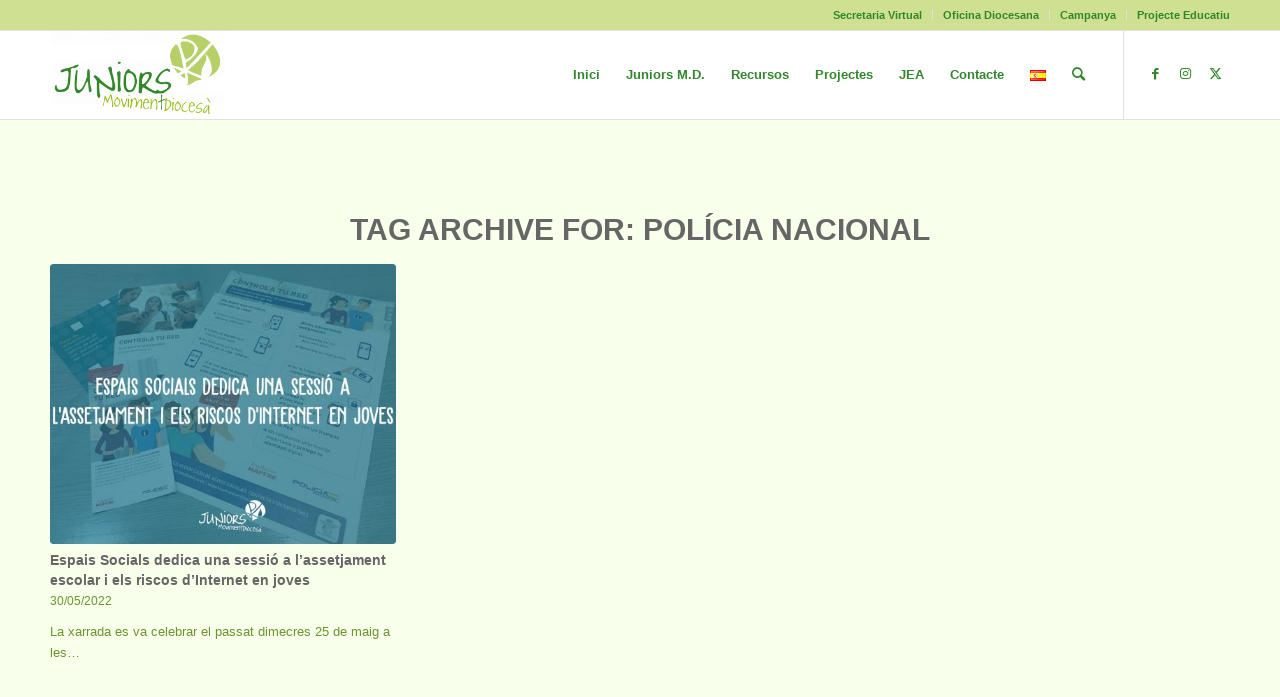

--- FILE ---
content_type: text/html; charset=UTF-8
request_url: https://www.juniorsmd.org/ca/tag/policia-nacional-ca/
body_size: 81674
content:
<!DOCTYPE html>
<html lang="ca" class="html_stretched responsive av-preloader-active av-preloader-enabled  html_header_top html_logo_left html_main_nav_header html_menu_right html_slim html_header_sticky html_header_shrinking html_header_topbar_active html_mobile_menu_phone html_header_searchicon html_content_align_center html_header_unstick_top_disabled html_header_stretch_disabled html_av-overlay-side html_av-overlay-side-classic html_av-submenu-noclone html_entry_id_4730 av-cookies-no-cookie-consent av-no-preview av-default-lightbox html_text_menu_active av-mobile-menu-switch-default">
<head>
<meta charset="UTF-8" />


<!-- mobile setting -->
<meta name="viewport" content="width=device-width, initial-scale=1">

<!-- Scripts/CSS and wp_head hook -->
<meta name='robots' content='index, follow, max-image-preview:large, max-snippet:-1, max-video-preview:-1' />

	<!-- This site is optimized with the Yoast SEO plugin v25.5 - https://yoast.com/wordpress/plugins/seo/ -->
	<title>Polícia Nacional archivos - Juniors MD</title>
	<link rel="canonical" href="https://www.juniorsmd.org/ca/tag/policia-nacional-ca/" />
	<meta property="og:locale" content="ca_ES" />
	<meta property="og:type" content="article" />
	<meta property="og:title" content="Polícia Nacional archivos - Juniors MD" />
	<meta property="og:url" content="https://www.juniorsmd.org/ca/tag/policia-nacional-ca/" />
	<meta property="og:site_name" content="Juniors MD" />
	<meta name="twitter:card" content="summary_large_image" />
	<script type="application/ld+json" class="yoast-schema-graph">{"@context":"https://schema.org","@graph":[{"@type":"CollectionPage","@id":"https://www.juniorsmd.org/ca/tag/policia-nacional-ca/","url":"https://www.juniorsmd.org/ca/tag/policia-nacional-ca/","name":"Polícia Nacional archivos - Juniors MD","isPartOf":{"@id":"https://www.juniorsmd.org/ca/inici/#website"},"primaryImageOfPage":{"@id":"https://www.juniorsmd.org/ca/tag/policia-nacional-ca/#primaryimage"},"image":{"@id":"https://www.juniorsmd.org/ca/tag/policia-nacional-ca/#primaryimage"},"thumbnailUrl":"https://www.juniorsmd.org/wp-content/uploads/2022/05/resultat-espais-socials-maig-val.jpg","inLanguage":"ca"},{"@type":"ImageObject","inLanguage":"ca","@id":"https://www.juniorsmd.org/ca/tag/policia-nacional-ca/#primaryimage","url":"https://www.juniorsmd.org/wp-content/uploads/2022/05/resultat-espais-socials-maig-val.jpg","contentUrl":"https://www.juniorsmd.org/wp-content/uploads/2022/05/resultat-espais-socials-maig-val.jpg","width":2000,"height":1500,"caption":"resultat espais socials maig"},{"@type":"WebSite","@id":"https://www.juniorsmd.org/ca/inici/#website","url":"https://www.juniorsmd.org/ca/inici/","name":"Juniors MD","description":"Movimiento Cristiano Formado por Jovenes","potentialAction":[{"@type":"SearchAction","target":{"@type":"EntryPoint","urlTemplate":"https://www.juniorsmd.org/ca/inici/?s={search_term_string}"},"query-input":{"@type":"PropertyValueSpecification","valueRequired":true,"valueName":"search_term_string"}}],"inLanguage":"ca"}]}</script>
	<!-- / Yoast SEO plugin. -->


<link rel="alternate" type="application/rss+xml" title="Juniors MD &raquo; Canal d&#039;informació" href="https://www.juniorsmd.org/ca/feed/" />
<link rel="alternate" type="application/rss+xml" title="Juniors MD &raquo; Canal dels comentaris" href="https://www.juniorsmd.org/ca/comments/feed/" />
<link rel="alternate" type="application/rss+xml" title="Juniors MD &raquo; Polícia Nacional Canal de les etiquetes" href="https://www.juniorsmd.org/ca/tag/policia-nacional-ca/feed/" />
<style id='wp-img-auto-sizes-contain-inline-css' type='text/css'>
img:is([sizes=auto i],[sizes^="auto," i]){contain-intrinsic-size:3000px 1500px}
/*# sourceURL=wp-img-auto-sizes-contain-inline-css */
</style>
<link rel='stylesheet' id='wp_coming_soon-style-css' href='https://www.juniorsmd.org/wp-content/plugins/wp-coming-soon/css/countdown-style.css?ver=6.9' type='text/css' media='all' />
<link rel='stylesheet' id='twb-open-sans-css' href='https://fonts.googleapis.com/css?family=Open+Sans%3A300%2C400%2C500%2C600%2C700%2C800&#038;display=swap&#038;ver=6.9' type='text/css' media='all' />
<link rel='stylesheet' id='twbbwg-global-css' href='https://www.juniorsmd.org/wp-content/plugins/photo-gallery/booster/assets/css/global.css?ver=1.0.0' type='text/css' media='all' />
<link rel='stylesheet' id='avia-grid-css' href='https://www.juniorsmd.org/wp-content/themes/enfold/css/grid.min.css?ver=5.7.1' type='text/css' media='all' />
<link rel='stylesheet' id='avia-base-css' href='https://www.juniorsmd.org/wp-content/themes/enfold/css/base.min.css?ver=5.7.1' type='text/css' media='all' />
<link rel='stylesheet' id='avia-layout-css' href='https://www.juniorsmd.org/wp-content/themes/enfold/css/layout.min.css?ver=5.7.1' type='text/css' media='all' />
<link rel='stylesheet' id='avia-module-audioplayer-css' href='https://www.juniorsmd.org/wp-content/themes/enfold/config-templatebuilder/avia-shortcodes/audio-player/audio-player.min.css?ver=5.7.1' type='text/css' media='all' />
<link rel='stylesheet' id='avia-module-blog-css' href='https://www.juniorsmd.org/wp-content/themes/enfold/config-templatebuilder/avia-shortcodes/blog/blog.min.css?ver=5.7.1' type='text/css' media='all' />
<link rel='stylesheet' id='avia-module-postslider-css' href='https://www.juniorsmd.org/wp-content/themes/enfold/config-templatebuilder/avia-shortcodes/postslider/postslider.min.css?ver=5.7.1' type='text/css' media='all' />
<link rel='stylesheet' id='avia-module-button-css' href='https://www.juniorsmd.org/wp-content/themes/enfold/config-templatebuilder/avia-shortcodes/buttons/buttons.min.css?ver=5.7.1' type='text/css' media='all' />
<link rel='stylesheet' id='avia-module-buttonrow-css' href='https://www.juniorsmd.org/wp-content/themes/enfold/config-templatebuilder/avia-shortcodes/buttonrow/buttonrow.min.css?ver=5.7.1' type='text/css' media='all' />
<link rel='stylesheet' id='avia-module-button-fullwidth-css' href='https://www.juniorsmd.org/wp-content/themes/enfold/config-templatebuilder/avia-shortcodes/buttons_fullwidth/buttons_fullwidth.min.css?ver=5.7.1' type='text/css' media='all' />
<link rel='stylesheet' id='avia-module-catalogue-css' href='https://www.juniorsmd.org/wp-content/themes/enfold/config-templatebuilder/avia-shortcodes/catalogue/catalogue.min.css?ver=5.7.1' type='text/css' media='all' />
<link rel='stylesheet' id='avia-module-comments-css' href='https://www.juniorsmd.org/wp-content/themes/enfold/config-templatebuilder/avia-shortcodes/comments/comments.min.css?ver=5.7.1' type='text/css' media='all' />
<link rel='stylesheet' id='avia-module-contact-css' href='https://www.juniorsmd.org/wp-content/themes/enfold/config-templatebuilder/avia-shortcodes/contact/contact.min.css?ver=5.7.1' type='text/css' media='all' />
<link rel='stylesheet' id='avia-module-slideshow-css' href='https://www.juniorsmd.org/wp-content/themes/enfold/config-templatebuilder/avia-shortcodes/slideshow/slideshow.min.css?ver=5.7.1' type='text/css' media='all' />
<link rel='stylesheet' id='avia-module-slideshow-contentpartner-css' href='https://www.juniorsmd.org/wp-content/themes/enfold/config-templatebuilder/avia-shortcodes/contentslider/contentslider.min.css?ver=5.7.1' type='text/css' media='all' />
<link rel='stylesheet' id='avia-module-countdown-css' href='https://www.juniorsmd.org/wp-content/themes/enfold/config-templatebuilder/avia-shortcodes/countdown/countdown.min.css?ver=5.7.1' type='text/css' media='all' />
<link rel='stylesheet' id='avia-module-gallery-css' href='https://www.juniorsmd.org/wp-content/themes/enfold/config-templatebuilder/avia-shortcodes/gallery/gallery.min.css?ver=5.7.1' type='text/css' media='all' />
<link rel='stylesheet' id='avia-module-gallery-hor-css' href='https://www.juniorsmd.org/wp-content/themes/enfold/config-templatebuilder/avia-shortcodes/gallery_horizontal/gallery_horizontal.min.css?ver=5.7.1' type='text/css' media='all' />
<link rel='stylesheet' id='avia-module-maps-css' href='https://www.juniorsmd.org/wp-content/themes/enfold/config-templatebuilder/avia-shortcodes/google_maps/google_maps.min.css?ver=5.7.1' type='text/css' media='all' />
<link rel='stylesheet' id='avia-module-gridrow-css' href='https://www.juniorsmd.org/wp-content/themes/enfold/config-templatebuilder/avia-shortcodes/grid_row/grid_row.min.css?ver=5.7.1' type='text/css' media='all' />
<link rel='stylesheet' id='avia-module-heading-css' href='https://www.juniorsmd.org/wp-content/themes/enfold/config-templatebuilder/avia-shortcodes/heading/heading.min.css?ver=5.7.1' type='text/css' media='all' />
<link rel='stylesheet' id='avia-module-rotator-css' href='https://www.juniorsmd.org/wp-content/themes/enfold/config-templatebuilder/avia-shortcodes/headline_rotator/headline_rotator.min.css?ver=5.7.1' type='text/css' media='all' />
<link rel='stylesheet' id='avia-module-hr-css' href='https://www.juniorsmd.org/wp-content/themes/enfold/config-templatebuilder/avia-shortcodes/hr/hr.min.css?ver=5.7.1' type='text/css' media='all' />
<link rel='stylesheet' id='avia-module-icon-css' href='https://www.juniorsmd.org/wp-content/themes/enfold/config-templatebuilder/avia-shortcodes/icon/icon.min.css?ver=5.7.1' type='text/css' media='all' />
<link rel='stylesheet' id='avia-module-icon-circles-css' href='https://www.juniorsmd.org/wp-content/themes/enfold/config-templatebuilder/avia-shortcodes/icon_circles/icon_circles.min.css?ver=5.7.1' type='text/css' media='all' />
<link rel='stylesheet' id='avia-module-iconbox-css' href='https://www.juniorsmd.org/wp-content/themes/enfold/config-templatebuilder/avia-shortcodes/iconbox/iconbox.min.css?ver=5.7.1' type='text/css' media='all' />
<link rel='stylesheet' id='avia-module-icongrid-css' href='https://www.juniorsmd.org/wp-content/themes/enfold/config-templatebuilder/avia-shortcodes/icongrid/icongrid.min.css?ver=5.7.1' type='text/css' media='all' />
<link rel='stylesheet' id='avia-module-iconlist-css' href='https://www.juniorsmd.org/wp-content/themes/enfold/config-templatebuilder/avia-shortcodes/iconlist/iconlist.min.css?ver=5.7.1' type='text/css' media='all' />
<link rel='stylesheet' id='avia-module-image-css' href='https://www.juniorsmd.org/wp-content/themes/enfold/config-templatebuilder/avia-shortcodes/image/image.min.css?ver=5.7.1' type='text/css' media='all' />
<link rel='stylesheet' id='avia-module-image-diff-css' href='https://www.juniorsmd.org/wp-content/themes/enfold/config-templatebuilder/avia-shortcodes/image_diff/image_diff.min.css?ver=5.7.1' type='text/css' media='all' />
<link rel='stylesheet' id='avia-module-hotspot-css' href='https://www.juniorsmd.org/wp-content/themes/enfold/config-templatebuilder/avia-shortcodes/image_hotspots/image_hotspots.min.css?ver=5.7.1' type='text/css' media='all' />
<link rel='stylesheet' id='avia-module-sc-lottie-animation-css' href='https://www.juniorsmd.org/wp-content/themes/enfold/config-templatebuilder/avia-shortcodes/lottie_animation/lottie_animation.min.css?ver=5.7.1' type='text/css' media='all' />
<link rel='stylesheet' id='avia-module-magazine-css' href='https://www.juniorsmd.org/wp-content/themes/enfold/config-templatebuilder/avia-shortcodes/magazine/magazine.min.css?ver=5.7.1' type='text/css' media='all' />
<link rel='stylesheet' id='avia-module-masonry-css' href='https://www.juniorsmd.org/wp-content/themes/enfold/config-templatebuilder/avia-shortcodes/masonry_entries/masonry_entries.min.css?ver=5.7.1' type='text/css' media='all' />
<link rel='stylesheet' id='avia-siteloader-css' href='https://www.juniorsmd.org/wp-content/themes/enfold/css/avia-snippet-site-preloader.min.css?ver=5.7.1' type='text/css' media='all' />
<link rel='stylesheet' id='avia-module-menu-css' href='https://www.juniorsmd.org/wp-content/themes/enfold/config-templatebuilder/avia-shortcodes/menu/menu.min.css?ver=5.7.1' type='text/css' media='all' />
<link rel='stylesheet' id='avia-module-notification-css' href='https://www.juniorsmd.org/wp-content/themes/enfold/config-templatebuilder/avia-shortcodes/notification/notification.min.css?ver=5.7.1' type='text/css' media='all' />
<link rel='stylesheet' id='avia-module-numbers-css' href='https://www.juniorsmd.org/wp-content/themes/enfold/config-templatebuilder/avia-shortcodes/numbers/numbers.min.css?ver=5.7.1' type='text/css' media='all' />
<link rel='stylesheet' id='avia-module-portfolio-css' href='https://www.juniorsmd.org/wp-content/themes/enfold/config-templatebuilder/avia-shortcodes/portfolio/portfolio.min.css?ver=5.7.1' type='text/css' media='all' />
<link rel='stylesheet' id='avia-module-post-metadata-css' href='https://www.juniorsmd.org/wp-content/themes/enfold/config-templatebuilder/avia-shortcodes/post_metadata/post_metadata.min.css?ver=5.7.1' type='text/css' media='all' />
<link rel='stylesheet' id='avia-module-progress-bar-css' href='https://www.juniorsmd.org/wp-content/themes/enfold/config-templatebuilder/avia-shortcodes/progressbar/progressbar.min.css?ver=5.7.1' type='text/css' media='all' />
<link rel='stylesheet' id='avia-module-promobox-css' href='https://www.juniorsmd.org/wp-content/themes/enfold/config-templatebuilder/avia-shortcodes/promobox/promobox.min.css?ver=5.7.1' type='text/css' media='all' />
<link rel='stylesheet' id='avia-sc-search-css' href='https://www.juniorsmd.org/wp-content/themes/enfold/config-templatebuilder/avia-shortcodes/search/search.min.css?ver=5.7.1' type='text/css' media='all' />
<link rel='stylesheet' id='avia-module-slideshow-accordion-css' href='https://www.juniorsmd.org/wp-content/themes/enfold/config-templatebuilder/avia-shortcodes/slideshow_accordion/slideshow_accordion.min.css?ver=5.7.1' type='text/css' media='all' />
<link rel='stylesheet' id='avia-module-slideshow-feature-image-css' href='https://www.juniorsmd.org/wp-content/themes/enfold/config-templatebuilder/avia-shortcodes/slideshow_feature_image/slideshow_feature_image.min.css?ver=5.7.1' type='text/css' media='all' />
<link rel='stylesheet' id='avia-module-slideshow-fullsize-css' href='https://www.juniorsmd.org/wp-content/themes/enfold/config-templatebuilder/avia-shortcodes/slideshow_fullsize/slideshow_fullsize.min.css?ver=5.7.1' type='text/css' media='all' />
<link rel='stylesheet' id='avia-module-slideshow-fullscreen-css' href='https://www.juniorsmd.org/wp-content/themes/enfold/config-templatebuilder/avia-shortcodes/slideshow_fullscreen/slideshow_fullscreen.min.css?ver=5.7.1' type='text/css' media='all' />
<link rel='stylesheet' id='avia-module-slideshow-ls-css' href='https://www.juniorsmd.org/wp-content/themes/enfold/config-templatebuilder/avia-shortcodes/slideshow_layerslider/slideshow_layerslider.min.css?ver=5.7.1' type='text/css' media='all' />
<link rel='stylesheet' id='avia-module-social-css' href='https://www.juniorsmd.org/wp-content/themes/enfold/config-templatebuilder/avia-shortcodes/social_share/social_share.min.css?ver=5.7.1' type='text/css' media='all' />
<link rel='stylesheet' id='avia-module-tabsection-css' href='https://www.juniorsmd.org/wp-content/themes/enfold/config-templatebuilder/avia-shortcodes/tab_section/tab_section.min.css?ver=5.7.1' type='text/css' media='all' />
<link rel='stylesheet' id='avia-module-table-css' href='https://www.juniorsmd.org/wp-content/themes/enfold/config-templatebuilder/avia-shortcodes/table/table.min.css?ver=5.7.1' type='text/css' media='all' />
<link rel='stylesheet' id='avia-module-tabs-css' href='https://www.juniorsmd.org/wp-content/themes/enfold/config-templatebuilder/avia-shortcodes/tabs/tabs.min.css?ver=5.7.1' type='text/css' media='all' />
<link rel='stylesheet' id='avia-module-team-css' href='https://www.juniorsmd.org/wp-content/themes/enfold/config-templatebuilder/avia-shortcodes/team/team.min.css?ver=5.7.1' type='text/css' media='all' />
<link rel='stylesheet' id='avia-module-testimonials-css' href='https://www.juniorsmd.org/wp-content/themes/enfold/config-templatebuilder/avia-shortcodes/testimonials/testimonials.min.css?ver=5.7.1' type='text/css' media='all' />
<link rel='stylesheet' id='avia-module-timeline-css' href='https://www.juniorsmd.org/wp-content/themes/enfold/config-templatebuilder/avia-shortcodes/timeline/timeline.min.css?ver=5.7.1' type='text/css' media='all' />
<link rel='stylesheet' id='avia-module-toggles-css' href='https://www.juniorsmd.org/wp-content/themes/enfold/config-templatebuilder/avia-shortcodes/toggles/toggles.min.css?ver=5.7.1' type='text/css' media='all' />
<link rel='stylesheet' id='avia-module-video-css' href='https://www.juniorsmd.org/wp-content/themes/enfold/config-templatebuilder/avia-shortcodes/video/video.min.css?ver=5.7.1' type='text/css' media='all' />
<style id='wp-emoji-styles-inline-css' type='text/css'>

	img.wp-smiley, img.emoji {
		display: inline !important;
		border: none !important;
		box-shadow: none !important;
		height: 1em !important;
		width: 1em !important;
		margin: 0 0.07em !important;
		vertical-align: -0.1em !important;
		background: none !important;
		padding: 0 !important;
	}
/*# sourceURL=wp-emoji-styles-inline-css */
</style>
<style id='wp-block-library-inline-css' type='text/css'>
:root{--wp-block-synced-color:#7a00df;--wp-block-synced-color--rgb:122,0,223;--wp-bound-block-color:var(--wp-block-synced-color);--wp-editor-canvas-background:#ddd;--wp-admin-theme-color:#007cba;--wp-admin-theme-color--rgb:0,124,186;--wp-admin-theme-color-darker-10:#006ba1;--wp-admin-theme-color-darker-10--rgb:0,107,160.5;--wp-admin-theme-color-darker-20:#005a87;--wp-admin-theme-color-darker-20--rgb:0,90,135;--wp-admin-border-width-focus:2px}@media (min-resolution:192dpi){:root{--wp-admin-border-width-focus:1.5px}}.wp-element-button{cursor:pointer}:root .has-very-light-gray-background-color{background-color:#eee}:root .has-very-dark-gray-background-color{background-color:#313131}:root .has-very-light-gray-color{color:#eee}:root .has-very-dark-gray-color{color:#313131}:root .has-vivid-green-cyan-to-vivid-cyan-blue-gradient-background{background:linear-gradient(135deg,#00d084,#0693e3)}:root .has-purple-crush-gradient-background{background:linear-gradient(135deg,#34e2e4,#4721fb 50%,#ab1dfe)}:root .has-hazy-dawn-gradient-background{background:linear-gradient(135deg,#faaca8,#dad0ec)}:root .has-subdued-olive-gradient-background{background:linear-gradient(135deg,#fafae1,#67a671)}:root .has-atomic-cream-gradient-background{background:linear-gradient(135deg,#fdd79a,#004a59)}:root .has-nightshade-gradient-background{background:linear-gradient(135deg,#330968,#31cdcf)}:root .has-midnight-gradient-background{background:linear-gradient(135deg,#020381,#2874fc)}:root{--wp--preset--font-size--normal:16px;--wp--preset--font-size--huge:42px}.has-regular-font-size{font-size:1em}.has-larger-font-size{font-size:2.625em}.has-normal-font-size{font-size:var(--wp--preset--font-size--normal)}.has-huge-font-size{font-size:var(--wp--preset--font-size--huge)}.has-text-align-center{text-align:center}.has-text-align-left{text-align:left}.has-text-align-right{text-align:right}.has-fit-text{white-space:nowrap!important}#end-resizable-editor-section{display:none}.aligncenter{clear:both}.items-justified-left{justify-content:flex-start}.items-justified-center{justify-content:center}.items-justified-right{justify-content:flex-end}.items-justified-space-between{justify-content:space-between}.screen-reader-text{border:0;clip-path:inset(50%);height:1px;margin:-1px;overflow:hidden;padding:0;position:absolute;width:1px;word-wrap:normal!important}.screen-reader-text:focus{background-color:#ddd;clip-path:none;color:#444;display:block;font-size:1em;height:auto;left:5px;line-height:normal;padding:15px 23px 14px;text-decoration:none;top:5px;width:auto;z-index:100000}html :where(.has-border-color){border-style:solid}html :where([style*=border-top-color]){border-top-style:solid}html :where([style*=border-right-color]){border-right-style:solid}html :where([style*=border-bottom-color]){border-bottom-style:solid}html :where([style*=border-left-color]){border-left-style:solid}html :where([style*=border-width]){border-style:solid}html :where([style*=border-top-width]){border-top-style:solid}html :where([style*=border-right-width]){border-right-style:solid}html :where([style*=border-bottom-width]){border-bottom-style:solid}html :where([style*=border-left-width]){border-left-style:solid}html :where(img[class*=wp-image-]){height:auto;max-width:100%}:where(figure){margin:0 0 1em}html :where(.is-position-sticky){--wp-admin--admin-bar--position-offset:var(--wp-admin--admin-bar--height,0px)}@media screen and (max-width:600px){html :where(.is-position-sticky){--wp-admin--admin-bar--position-offset:0px}}

/*# sourceURL=wp-block-library-inline-css */
</style><style id='global-styles-inline-css' type='text/css'>
:root{--wp--preset--aspect-ratio--square: 1;--wp--preset--aspect-ratio--4-3: 4/3;--wp--preset--aspect-ratio--3-4: 3/4;--wp--preset--aspect-ratio--3-2: 3/2;--wp--preset--aspect-ratio--2-3: 2/3;--wp--preset--aspect-ratio--16-9: 16/9;--wp--preset--aspect-ratio--9-16: 9/16;--wp--preset--color--black: #000000;--wp--preset--color--cyan-bluish-gray: #abb8c3;--wp--preset--color--white: #ffffff;--wp--preset--color--pale-pink: #f78da7;--wp--preset--color--vivid-red: #cf2e2e;--wp--preset--color--luminous-vivid-orange: #ff6900;--wp--preset--color--luminous-vivid-amber: #fcb900;--wp--preset--color--light-green-cyan: #7bdcb5;--wp--preset--color--vivid-green-cyan: #00d084;--wp--preset--color--pale-cyan-blue: #8ed1fc;--wp--preset--color--vivid-cyan-blue: #0693e3;--wp--preset--color--vivid-purple: #9b51e0;--wp--preset--color--metallic-red: #b02b2c;--wp--preset--color--maximum-yellow-red: #edae44;--wp--preset--color--yellow-sun: #eeee22;--wp--preset--color--palm-leaf: #83a846;--wp--preset--color--aero: #7bb0e7;--wp--preset--color--old-lavender: #745f7e;--wp--preset--color--steel-teal: #5f8789;--wp--preset--color--raspberry-pink: #d65799;--wp--preset--color--medium-turquoise: #4ecac2;--wp--preset--gradient--vivid-cyan-blue-to-vivid-purple: linear-gradient(135deg,rgb(6,147,227) 0%,rgb(155,81,224) 100%);--wp--preset--gradient--light-green-cyan-to-vivid-green-cyan: linear-gradient(135deg,rgb(122,220,180) 0%,rgb(0,208,130) 100%);--wp--preset--gradient--luminous-vivid-amber-to-luminous-vivid-orange: linear-gradient(135deg,rgb(252,185,0) 0%,rgb(255,105,0) 100%);--wp--preset--gradient--luminous-vivid-orange-to-vivid-red: linear-gradient(135deg,rgb(255,105,0) 0%,rgb(207,46,46) 100%);--wp--preset--gradient--very-light-gray-to-cyan-bluish-gray: linear-gradient(135deg,rgb(238,238,238) 0%,rgb(169,184,195) 100%);--wp--preset--gradient--cool-to-warm-spectrum: linear-gradient(135deg,rgb(74,234,220) 0%,rgb(151,120,209) 20%,rgb(207,42,186) 40%,rgb(238,44,130) 60%,rgb(251,105,98) 80%,rgb(254,248,76) 100%);--wp--preset--gradient--blush-light-purple: linear-gradient(135deg,rgb(255,206,236) 0%,rgb(152,150,240) 100%);--wp--preset--gradient--blush-bordeaux: linear-gradient(135deg,rgb(254,205,165) 0%,rgb(254,45,45) 50%,rgb(107,0,62) 100%);--wp--preset--gradient--luminous-dusk: linear-gradient(135deg,rgb(255,203,112) 0%,rgb(199,81,192) 50%,rgb(65,88,208) 100%);--wp--preset--gradient--pale-ocean: linear-gradient(135deg,rgb(255,245,203) 0%,rgb(182,227,212) 50%,rgb(51,167,181) 100%);--wp--preset--gradient--electric-grass: linear-gradient(135deg,rgb(202,248,128) 0%,rgb(113,206,126) 100%);--wp--preset--gradient--midnight: linear-gradient(135deg,rgb(2,3,129) 0%,rgb(40,116,252) 100%);--wp--preset--font-size--small: 1rem;--wp--preset--font-size--medium: 1.125rem;--wp--preset--font-size--large: 1.75rem;--wp--preset--font-size--x-large: clamp(1.75rem, 3vw, 2.25rem);--wp--preset--spacing--20: 0.44rem;--wp--preset--spacing--30: 0.67rem;--wp--preset--spacing--40: 1rem;--wp--preset--spacing--50: 1.5rem;--wp--preset--spacing--60: 2.25rem;--wp--preset--spacing--70: 3.38rem;--wp--preset--spacing--80: 5.06rem;--wp--preset--shadow--natural: 6px 6px 9px rgba(0, 0, 0, 0.2);--wp--preset--shadow--deep: 12px 12px 50px rgba(0, 0, 0, 0.4);--wp--preset--shadow--sharp: 6px 6px 0px rgba(0, 0, 0, 0.2);--wp--preset--shadow--outlined: 6px 6px 0px -3px rgb(255, 255, 255), 6px 6px rgb(0, 0, 0);--wp--preset--shadow--crisp: 6px 6px 0px rgb(0, 0, 0);}:root { --wp--style--global--content-size: 800px;--wp--style--global--wide-size: 1130px; }:where(body) { margin: 0; }.wp-site-blocks > .alignleft { float: left; margin-right: 2em; }.wp-site-blocks > .alignright { float: right; margin-left: 2em; }.wp-site-blocks > .aligncenter { justify-content: center; margin-left: auto; margin-right: auto; }:where(.is-layout-flex){gap: 0.5em;}:where(.is-layout-grid){gap: 0.5em;}.is-layout-flow > .alignleft{float: left;margin-inline-start: 0;margin-inline-end: 2em;}.is-layout-flow > .alignright{float: right;margin-inline-start: 2em;margin-inline-end: 0;}.is-layout-flow > .aligncenter{margin-left: auto !important;margin-right: auto !important;}.is-layout-constrained > .alignleft{float: left;margin-inline-start: 0;margin-inline-end: 2em;}.is-layout-constrained > .alignright{float: right;margin-inline-start: 2em;margin-inline-end: 0;}.is-layout-constrained > .aligncenter{margin-left: auto !important;margin-right: auto !important;}.is-layout-constrained > :where(:not(.alignleft):not(.alignright):not(.alignfull)){max-width: var(--wp--style--global--content-size);margin-left: auto !important;margin-right: auto !important;}.is-layout-constrained > .alignwide{max-width: var(--wp--style--global--wide-size);}body .is-layout-flex{display: flex;}.is-layout-flex{flex-wrap: wrap;align-items: center;}.is-layout-flex > :is(*, div){margin: 0;}body .is-layout-grid{display: grid;}.is-layout-grid > :is(*, div){margin: 0;}body{padding-top: 0px;padding-right: 0px;padding-bottom: 0px;padding-left: 0px;}a:where(:not(.wp-element-button)){text-decoration: underline;}:root :where(.wp-element-button, .wp-block-button__link){background-color: #32373c;border-width: 0;color: #fff;font-family: inherit;font-size: inherit;font-style: inherit;font-weight: inherit;letter-spacing: inherit;line-height: inherit;padding-top: calc(0.667em + 2px);padding-right: calc(1.333em + 2px);padding-bottom: calc(0.667em + 2px);padding-left: calc(1.333em + 2px);text-decoration: none;text-transform: inherit;}.has-black-color{color: var(--wp--preset--color--black) !important;}.has-cyan-bluish-gray-color{color: var(--wp--preset--color--cyan-bluish-gray) !important;}.has-white-color{color: var(--wp--preset--color--white) !important;}.has-pale-pink-color{color: var(--wp--preset--color--pale-pink) !important;}.has-vivid-red-color{color: var(--wp--preset--color--vivid-red) !important;}.has-luminous-vivid-orange-color{color: var(--wp--preset--color--luminous-vivid-orange) !important;}.has-luminous-vivid-amber-color{color: var(--wp--preset--color--luminous-vivid-amber) !important;}.has-light-green-cyan-color{color: var(--wp--preset--color--light-green-cyan) !important;}.has-vivid-green-cyan-color{color: var(--wp--preset--color--vivid-green-cyan) !important;}.has-pale-cyan-blue-color{color: var(--wp--preset--color--pale-cyan-blue) !important;}.has-vivid-cyan-blue-color{color: var(--wp--preset--color--vivid-cyan-blue) !important;}.has-vivid-purple-color{color: var(--wp--preset--color--vivid-purple) !important;}.has-metallic-red-color{color: var(--wp--preset--color--metallic-red) !important;}.has-maximum-yellow-red-color{color: var(--wp--preset--color--maximum-yellow-red) !important;}.has-yellow-sun-color{color: var(--wp--preset--color--yellow-sun) !important;}.has-palm-leaf-color{color: var(--wp--preset--color--palm-leaf) !important;}.has-aero-color{color: var(--wp--preset--color--aero) !important;}.has-old-lavender-color{color: var(--wp--preset--color--old-lavender) !important;}.has-steel-teal-color{color: var(--wp--preset--color--steel-teal) !important;}.has-raspberry-pink-color{color: var(--wp--preset--color--raspberry-pink) !important;}.has-medium-turquoise-color{color: var(--wp--preset--color--medium-turquoise) !important;}.has-black-background-color{background-color: var(--wp--preset--color--black) !important;}.has-cyan-bluish-gray-background-color{background-color: var(--wp--preset--color--cyan-bluish-gray) !important;}.has-white-background-color{background-color: var(--wp--preset--color--white) !important;}.has-pale-pink-background-color{background-color: var(--wp--preset--color--pale-pink) !important;}.has-vivid-red-background-color{background-color: var(--wp--preset--color--vivid-red) !important;}.has-luminous-vivid-orange-background-color{background-color: var(--wp--preset--color--luminous-vivid-orange) !important;}.has-luminous-vivid-amber-background-color{background-color: var(--wp--preset--color--luminous-vivid-amber) !important;}.has-light-green-cyan-background-color{background-color: var(--wp--preset--color--light-green-cyan) !important;}.has-vivid-green-cyan-background-color{background-color: var(--wp--preset--color--vivid-green-cyan) !important;}.has-pale-cyan-blue-background-color{background-color: var(--wp--preset--color--pale-cyan-blue) !important;}.has-vivid-cyan-blue-background-color{background-color: var(--wp--preset--color--vivid-cyan-blue) !important;}.has-vivid-purple-background-color{background-color: var(--wp--preset--color--vivid-purple) !important;}.has-metallic-red-background-color{background-color: var(--wp--preset--color--metallic-red) !important;}.has-maximum-yellow-red-background-color{background-color: var(--wp--preset--color--maximum-yellow-red) !important;}.has-yellow-sun-background-color{background-color: var(--wp--preset--color--yellow-sun) !important;}.has-palm-leaf-background-color{background-color: var(--wp--preset--color--palm-leaf) !important;}.has-aero-background-color{background-color: var(--wp--preset--color--aero) !important;}.has-old-lavender-background-color{background-color: var(--wp--preset--color--old-lavender) !important;}.has-steel-teal-background-color{background-color: var(--wp--preset--color--steel-teal) !important;}.has-raspberry-pink-background-color{background-color: var(--wp--preset--color--raspberry-pink) !important;}.has-medium-turquoise-background-color{background-color: var(--wp--preset--color--medium-turquoise) !important;}.has-black-border-color{border-color: var(--wp--preset--color--black) !important;}.has-cyan-bluish-gray-border-color{border-color: var(--wp--preset--color--cyan-bluish-gray) !important;}.has-white-border-color{border-color: var(--wp--preset--color--white) !important;}.has-pale-pink-border-color{border-color: var(--wp--preset--color--pale-pink) !important;}.has-vivid-red-border-color{border-color: var(--wp--preset--color--vivid-red) !important;}.has-luminous-vivid-orange-border-color{border-color: var(--wp--preset--color--luminous-vivid-orange) !important;}.has-luminous-vivid-amber-border-color{border-color: var(--wp--preset--color--luminous-vivid-amber) !important;}.has-light-green-cyan-border-color{border-color: var(--wp--preset--color--light-green-cyan) !important;}.has-vivid-green-cyan-border-color{border-color: var(--wp--preset--color--vivid-green-cyan) !important;}.has-pale-cyan-blue-border-color{border-color: var(--wp--preset--color--pale-cyan-blue) !important;}.has-vivid-cyan-blue-border-color{border-color: var(--wp--preset--color--vivid-cyan-blue) !important;}.has-vivid-purple-border-color{border-color: var(--wp--preset--color--vivid-purple) !important;}.has-metallic-red-border-color{border-color: var(--wp--preset--color--metallic-red) !important;}.has-maximum-yellow-red-border-color{border-color: var(--wp--preset--color--maximum-yellow-red) !important;}.has-yellow-sun-border-color{border-color: var(--wp--preset--color--yellow-sun) !important;}.has-palm-leaf-border-color{border-color: var(--wp--preset--color--palm-leaf) !important;}.has-aero-border-color{border-color: var(--wp--preset--color--aero) !important;}.has-old-lavender-border-color{border-color: var(--wp--preset--color--old-lavender) !important;}.has-steel-teal-border-color{border-color: var(--wp--preset--color--steel-teal) !important;}.has-raspberry-pink-border-color{border-color: var(--wp--preset--color--raspberry-pink) !important;}.has-medium-turquoise-border-color{border-color: var(--wp--preset--color--medium-turquoise) !important;}.has-vivid-cyan-blue-to-vivid-purple-gradient-background{background: var(--wp--preset--gradient--vivid-cyan-blue-to-vivid-purple) !important;}.has-light-green-cyan-to-vivid-green-cyan-gradient-background{background: var(--wp--preset--gradient--light-green-cyan-to-vivid-green-cyan) !important;}.has-luminous-vivid-amber-to-luminous-vivid-orange-gradient-background{background: var(--wp--preset--gradient--luminous-vivid-amber-to-luminous-vivid-orange) !important;}.has-luminous-vivid-orange-to-vivid-red-gradient-background{background: var(--wp--preset--gradient--luminous-vivid-orange-to-vivid-red) !important;}.has-very-light-gray-to-cyan-bluish-gray-gradient-background{background: var(--wp--preset--gradient--very-light-gray-to-cyan-bluish-gray) !important;}.has-cool-to-warm-spectrum-gradient-background{background: var(--wp--preset--gradient--cool-to-warm-spectrum) !important;}.has-blush-light-purple-gradient-background{background: var(--wp--preset--gradient--blush-light-purple) !important;}.has-blush-bordeaux-gradient-background{background: var(--wp--preset--gradient--blush-bordeaux) !important;}.has-luminous-dusk-gradient-background{background: var(--wp--preset--gradient--luminous-dusk) !important;}.has-pale-ocean-gradient-background{background: var(--wp--preset--gradient--pale-ocean) !important;}.has-electric-grass-gradient-background{background: var(--wp--preset--gradient--electric-grass) !important;}.has-midnight-gradient-background{background: var(--wp--preset--gradient--midnight) !important;}.has-small-font-size{font-size: var(--wp--preset--font-size--small) !important;}.has-medium-font-size{font-size: var(--wp--preset--font-size--medium) !important;}.has-large-font-size{font-size: var(--wp--preset--font-size--large) !important;}.has-x-large-font-size{font-size: var(--wp--preset--font-size--x-large) !important;}
/*# sourceURL=global-styles-inline-css */
</style>

<link rel='stylesheet' id='menu-image-css' href='https://www.juniorsmd.org/wp-content/plugins/menu-image/includes/css/menu-image.css?ver=3.13' type='text/css' media='all' />
<link rel='stylesheet' id='dashicons-css' href='https://www.juniorsmd.org/wp-includes/css/dashicons.min.css?ver=6.9' type='text/css' media='all' />
<link rel='stylesheet' id='bwg_fonts-css' href='https://www.juniorsmd.org/wp-content/plugins/photo-gallery/css/bwg-fonts/fonts.css?ver=0.0.1' type='text/css' media='all' />
<link rel='stylesheet' id='sumoselect-css' href='https://www.juniorsmd.org/wp-content/plugins/photo-gallery/css/sumoselect.min.css?ver=3.4.6' type='text/css' media='all' />
<link rel='stylesheet' id='mCustomScrollbar-css' href='https://www.juniorsmd.org/wp-content/plugins/photo-gallery/css/jquery.mCustomScrollbar.min.css?ver=3.1.5' type='text/css' media='all' />
<link rel='stylesheet' id='bwg_googlefonts-css' href='https://fonts.googleapis.com/css?family=Ubuntu&#038;subset=greek,latin,greek-ext,vietnamese,cyrillic-ext,latin-ext,cyrillic' type='text/css' media='all' />
<link rel='stylesheet' id='bwg_frontend-css' href='https://www.juniorsmd.org/wp-content/plugins/photo-gallery/css/styles.min.css?ver=1.8.35' type='text/css' media='all' />
<link rel='stylesheet' id='avia-scs-css' href='https://www.juniorsmd.org/wp-content/themes/enfold/css/shortcodes.min.css?ver=5.7.1' type='text/css' media='all' />
<link rel='stylesheet' id='avia-fold-unfold-css' href='https://www.juniorsmd.org/wp-content/themes/enfold/css/avia-snippet-fold-unfold.min.css?ver=5.7.1' type='text/css' media='all' />
<link rel='stylesheet' id='avia-popup-css-css' href='https://www.juniorsmd.org/wp-content/themes/enfold/js/aviapopup/magnific-popup.min.css?ver=5.7.1' type='text/css' media='screen' />
<link rel='stylesheet' id='avia-lightbox-css' href='https://www.juniorsmd.org/wp-content/themes/enfold/css/avia-snippet-lightbox.min.css?ver=5.7.1' type='text/css' media='screen' />
<link rel='stylesheet' id='avia-widget-css-css' href='https://www.juniorsmd.org/wp-content/themes/enfold/css/avia-snippet-widget.min.css?ver=5.7.1' type='text/css' media='screen' />
<link rel='stylesheet' id='avia-dynamic-css' href='https://www.juniorsmd.org/wp-content/uploads/dynamic_avia/enfold.css?ver=69305ab613e7b' type='text/css' media='all' />
<link rel='stylesheet' id='avia-custom-css' href='https://www.juniorsmd.org/wp-content/themes/enfold/css/custom.css?ver=5.7.1' type='text/css' media='all' />
<link rel='stylesheet' id='newsletter-css' href='https://www.juniorsmd.org/wp-content/plugins/newsletter/style.css?ver=8.9.2' type='text/css' media='all' />
<script type="text/javascript" src="https://www.juniorsmd.org/wp-includes/js/jquery/jquery.min.js?ver=3.7.1" id="jquery-core-js"></script>
<script type="text/javascript" src="https://www.juniorsmd.org/wp-includes/js/jquery/jquery-migrate.min.js?ver=3.4.1" id="jquery-migrate-js"></script>
<script type="text/javascript" src="https://www.juniorsmd.org/wp-content/plugins/wp-coming-soon/js/jquery.countdown.js?ver=6.9" id="wp_coming_soon-script-js"></script>
<script type="text/javascript" src="https://www.juniorsmd.org/wp-content/plugins/photo-gallery/booster/assets/js/circle-progress.js?ver=1.2.2" id="twbbwg-circle-js"></script>
<script type="text/javascript" id="twbbwg-global-js-extra">
/* <![CDATA[ */
var twb = {"nonce":"c91e5f6711","ajax_url":"https://www.juniorsmd.org/wp-admin/admin-ajax.php","plugin_url":"https://www.juniorsmd.org/wp-content/plugins/photo-gallery/booster","href":"https://www.juniorsmd.org/wp-admin/admin.php?page=twbbwg_photo-gallery"};
var twb = {"nonce":"c91e5f6711","ajax_url":"https://www.juniorsmd.org/wp-admin/admin-ajax.php","plugin_url":"https://www.juniorsmd.org/wp-content/plugins/photo-gallery/booster","href":"https://www.juniorsmd.org/wp-admin/admin.php?page=twbbwg_photo-gallery"};
//# sourceURL=twbbwg-global-js-extra
/* ]]> */
</script>
<script type="text/javascript" src="https://www.juniorsmd.org/wp-content/plugins/photo-gallery/booster/assets/js/global.js?ver=1.0.0" id="twbbwg-global-js"></script>
<script type="text/javascript" src="https://www.juniorsmd.org/wp-content/plugins/photo-gallery/js/jquery.sumoselect.min.js?ver=3.4.6" id="sumoselect-js"></script>
<script type="text/javascript" src="https://www.juniorsmd.org/wp-content/plugins/photo-gallery/js/tocca.min.js?ver=2.0.9" id="bwg_mobile-js"></script>
<script type="text/javascript" src="https://www.juniorsmd.org/wp-content/plugins/photo-gallery/js/jquery.mCustomScrollbar.concat.min.js?ver=3.1.5" id="mCustomScrollbar-js"></script>
<script type="text/javascript" src="https://www.juniorsmd.org/wp-content/plugins/photo-gallery/js/jquery.fullscreen.min.js?ver=0.6.0" id="jquery-fullscreen-js"></script>
<script type="text/javascript" id="bwg_frontend-js-extra">
/* <![CDATA[ */
var bwg_objectsL10n = {"bwg_field_required":"Es requereix camp.","bwg_mail_validation":"Aix\u00f2 no \u00e9s una adre\u00e7a de correu electr\u00f2nic v\u00e0lida.","bwg_search_result":"No hi ha imatges que coincideixen amb la vostra cerca.","bwg_select_tag":"Select Tag","bwg_order_by":"Order By","bwg_search":"Cerca","bwg_show_ecommerce":"Show Ecommerce","bwg_hide_ecommerce":"Hide Ecommerce","bwg_show_comments":"Mostrar comentaris","bwg_hide_comments":"Amaga comentaris ","bwg_restore":"Restaura","bwg_maximize":"Maximitzar","bwg_fullscreen":"Pantalla completa ","bwg_exit_fullscreen":"Surt de la pantalla completa","bwg_search_tag":"SEARCH...","bwg_tag_no_match":"No tags found","bwg_all_tags_selected":"All tags selected","bwg_tags_selected":"tags selected","play":"Reprodueix","pause":"Pausa","is_pro":"","bwg_play":"Reprodueix","bwg_pause":"Pausa","bwg_hide_info":"Anterior informaci\u00f3","bwg_show_info":"Mostra la informaci\u00f3","bwg_hide_rating":"Hide rating","bwg_show_rating":"Show rating","ok":"Ok","cancel":"Cancel","select_all":"Select all","lazy_load":"0","lazy_loader":"https://www.juniorsmd.org/wp-content/plugins/photo-gallery/images/ajax_loader.png","front_ajax":"0","bwg_tag_see_all":"see all tags","bwg_tag_see_less":"see less tags"};
//# sourceURL=bwg_frontend-js-extra
/* ]]> */
</script>
<script type="text/javascript" src="https://www.juniorsmd.org/wp-content/plugins/photo-gallery/js/scripts.min.js?ver=1.8.35" id="bwg_frontend-js"></script>
<script type="text/javascript" src="https://www.juniorsmd.org/wp-content/themes/enfold/js/avia-js.min.js?ver=5.7.1" id="avia-js-js"></script>
<script type="text/javascript" src="https://www.juniorsmd.org/wp-content/themes/enfold/js/avia-compat.min.js?ver=5.7.1" id="avia-compat-js"></script>
<link rel="https://api.w.org/" href="https://www.juniorsmd.org/wp-json/" /><link rel="alternate" title="JSON" type="application/json" href="https://www.juniorsmd.org/wp-json/wp/v2/tags/780" /><link rel="EditURI" type="application/rsd+xml" title="RSD" href="https://www.juniorsmd.org/xmlrpc.php?rsd" />
<meta name="generator" content="WordPress 6.9" />
<link rel="apple-touch-icon" sizes="120x120" href="/wp-content/uploads/fbrfg/apple-touch-icon.png">
<link rel="icon" type="image/png" sizes="32x32" href="/wp-content/uploads/fbrfg/favicon-32x32.png">
<link rel="icon" type="image/png" sizes="16x16" href="/wp-content/uploads/fbrfg/favicon-16x16.png">
<link rel="manifest" href="/wp-content/uploads/fbrfg/site.webmanifest">
<link rel="shortcut icon" href="/wp-content/uploads/fbrfg/favicon.ico">
<meta name="msapplication-TileColor" content="#da532c">
<meta name="msapplication-config" content="/wp-content/uploads/fbrfg/browserconfig.xml">
<meta name="theme-color" content="#ffffff"><!-- Analytics by WP Statistics - https://wp-statistics.com -->
<link rel="profile" href="https://gmpg.org/xfn/11" />
<link rel="alternate" type="application/rss+xml" title="Juniors MD RSS2 Feed" href="https://www.juniorsmd.org/ca/feed/" />
<link rel="pingback" href="https://www.juniorsmd.org/xmlrpc.php" />
<!--[if lt IE 9]><script src="https://www.juniorsmd.org/wp-content/themes/enfold/js/html5shiv.js"></script><![endif]-->
<link rel="icon" href="https://www.juniorsmd.org/wp-content/uploads/2017/04/07.BOCATA_CRISMON_VERDE-OSC.png" type="image/png">
<link rel="icon" href="https://www.juniorsmd.org/wp-content/uploads/2017/04/cropped-07.BOCATA_CRISMON_VERDE-OSC-32x32.png" sizes="32x32" />
<link rel="icon" href="https://www.juniorsmd.org/wp-content/uploads/2017/04/cropped-07.BOCATA_CRISMON_VERDE-OSC-192x192.png" sizes="192x192" />
<link rel="apple-touch-icon" href="https://www.juniorsmd.org/wp-content/uploads/2017/04/cropped-07.BOCATA_CRISMON_VERDE-OSC-180x180.png" />
<meta name="msapplication-TileImage" content="https://www.juniorsmd.org/wp-content/uploads/2017/04/cropped-07.BOCATA_CRISMON_VERDE-OSC-270x270.png" />
<style type="text/css">
		@font-face {font-family: 'entypo-fontello'; font-weight: normal; font-style: normal; font-display: auto;
		src: url('https://www.juniorsmd.org/wp-content/themes/enfold/config-templatebuilder/avia-template-builder/assets/fonts/entypo-fontello.woff2') format('woff2'),
		url('https://www.juniorsmd.org/wp-content/themes/enfold/config-templatebuilder/avia-template-builder/assets/fonts/entypo-fontello.woff') format('woff'),
		url('https://www.juniorsmd.org/wp-content/themes/enfold/config-templatebuilder/avia-template-builder/assets/fonts/entypo-fontello.ttf') format('truetype'),
		url('https://www.juniorsmd.org/wp-content/themes/enfold/config-templatebuilder/avia-template-builder/assets/fonts/entypo-fontello.svg#entypo-fontello') format('svg'),
		url('https://www.juniorsmd.org/wp-content/themes/enfold/config-templatebuilder/avia-template-builder/assets/fonts/entypo-fontello.eot'),
		url('https://www.juniorsmd.org/wp-content/themes/enfold/config-templatebuilder/avia-template-builder/assets/fonts/entypo-fontello.eot?#iefix') format('embedded-opentype');
		} #top .avia-font-entypo-fontello, body .avia-font-entypo-fontello, html body [data-av_iconfont='entypo-fontello']:before{ font-family: 'entypo-fontello'; }
		</style>

<!--
Debugging Info for Theme support: 

Theme: Enfold
Version: 5.7.1
Installed: enfold
AviaFramework Version: 5.6
AviaBuilder Version: 5.3
aviaElementManager Version: 1.0.1
ML:128-PU:37-PLA:16
WP:6.9
Compress: CSS:load minified only - JS:load minified only
Updates: disabled
PLAu:15
-->
</head>

<body id="top" class="archive tag tag-policia-nacional-ca tag-780 wp-theme-enfold stretched no_sidebar_border rtl_columns av-curtain-numeric helvetica neue-websave helvetica_neue  avia-responsive-images-support" itemscope="itemscope" itemtype="https://schema.org/WebPage" >

	<div class='av-siteloader-wrap av-transition-enabled av-transition-with-logo'><div class="av-siteloader-inner"><div class="av-siteloader-cell"><img class='av-preloading-logo' src='http://www.juniorsmd.org/wp-content/uploads/2020/12/logo-pequeño-300x151-300x151.png' alt='Loading' title='Loading' /><div class="av-siteloader"><div class="av-siteloader-extra"></div></div></div></div></div>
	<div id='wrap_all'>

	
<header id='header' class='all_colors header_color light_bg_color  av_header_top av_logo_left av_main_nav_header av_menu_right av_slim av_header_sticky av_header_shrinking av_header_stretch_disabled av_mobile_menu_phone av_header_searchicon av_header_unstick_top_disabled av_bottom_nav_disabled  av_header_border_disabled' data-av_shrink_factor='50' role="banner" itemscope="itemscope" itemtype="https://schema.org/WPHeader" >

		<div id='header_meta' class='container_wrap container_wrap_meta  av_icon_active_main av_secondary_right av_extra_header_active av_entry_id_4730'>

			      <div class='container'>
			      <nav class='sub_menu'  role="navigation" itemscope="itemscope" itemtype="https://schema.org/SiteNavigationElement" ><ul role="menu" class="menu" id="avia2-menu"><li role="menuitem" id="menu-item-751" class="menu-item menu-item-type-custom menu-item-object-custom menu-item-751"><a href="http://secretaria.juniorsmd.org/">Secretaria Virtual</a></li>
<li role="menuitem" id="menu-item-4100" class="menu-item menu-item-type-post_type menu-item-object-page menu-item-4100"><a href="https://www.juniorsmd.org/ca/oficina-diocesana-va/">Oficina Diocesana</a></li>
<li role="menuitem" id="menu-item-752" class="menu-item menu-item-type-custom menu-item-object-custom menu-item-752"><a href="http://campanya.juniorsmd.org/">Campanya</a></li>
<li role="menuitem" id="menu-item-1610" class="menu-item menu-item-type-custom menu-item-object-custom menu-item-1610"><a href="http://recursos.juniorsmd.org/Otros%20Recursos/PEJ/">Projecte Educatiu</a></li>
</ul></nav>			      </div>
		</div>

		<div  id='header_main' class='container_wrap container_wrap_logo'>

        <div class='container av-logo-container'><div class='inner-container'><span class='logo avia-standard-logo'><a href='https://www.juniorsmd.org/ca/inici/' class='' aria-label='Juniors MD' ><img src="http://www.juniorsmd.org/wp-content/uploads/2020/12/logo-pequeño-300x151-300x151.png" height="100" width="300" alt='Juniors MD' title='' /></a></span><nav class='main_menu' data-selectname='Select a page'  role="navigation" itemscope="itemscope" itemtype="https://schema.org/SiteNavigationElement" ><div class="avia-menu av-main-nav-wrap av_menu_icon_beside"><ul role="menu" class="menu av-main-nav" id="avia-menu"><li role="menuitem" id="menu-item-365" class="menu-item menu-item-type-post_type menu-item-object-page menu-item-home menu-item-top-level menu-item-top-level-1"><a href="https://www.juniorsmd.org/ca/inici/" itemprop="url" tabindex="0"><span class="avia-bullet"></span><span class="avia-menu-text">Inici</span><span class="avia-menu-fx"><span class="avia-arrow-wrap"><span class="avia-arrow"></span></span></span></a></li>
<li role="menuitem" id="menu-item-760" class="menu-item menu-item-type-custom menu-item-object-custom menu-item-has-children menu-item-top-level menu-item-top-level-2"><a itemprop="url" tabindex="0"><span class="avia-bullet"></span><span class="avia-menu-text">Juniors M.D.</span><span class="avia-menu-fx"><span class="avia-arrow-wrap"><span class="avia-arrow"></span></span></span></a>


<ul class="sub-menu">
	<li role="menuitem" id="menu-item-2690" class="menu-item menu-item-type-post_type menu-item-object-page"><a href="https://www.juniorsmd.org/ca/blog-2/" itemprop="url" tabindex="0"><span class="avia-bullet"></span><span class="avia-menu-text">Notícies</span></a></li>
	<li role="menuitem" id="menu-item-898" class="menu-item menu-item-type-post_type menu-item-object-page"><a href="https://www.juniorsmd.org/ca/calendari/" itemprop="url" tabindex="0"><span class="avia-bullet"></span><span class="avia-menu-text">Calendari</span></a></li>
	<li role="menuitem" id="menu-item-759" class="menu-item menu-item-type-post_type menu-item-object-page"><a href="https://www.juniorsmd.org/ca/nosaltres/" itemprop="url" tabindex="0"><span class="avia-bullet"></span><span class="avia-menu-text">Qué es Juniors?</span></a></li>
	<li role="menuitem" id="menu-item-1074" class="menu-item menu-item-type-post_type menu-item-object-page"><a href="https://www.juniorsmd.org/ca/qui-som/" itemprop="url" tabindex="0"><span class="avia-bullet"></span><span class="avia-menu-text">Qui som</span></a></li>
	<li role="menuitem" id="menu-item-756" class="menu-item menu-item-type-post_type menu-item-object-page"><a href="https://www.juniorsmd.org/ca/la-nostra-historia/" itemprop="url" tabindex="0"><span class="avia-bullet"></span><span class="avia-menu-text">La Nostra Història</span></a></li>
	<li role="menuitem" id="menu-item-757" class="menu-item menu-item-type-post_type menu-item-object-page"><a href="https://www.juniorsmd.org/ca/la-nostra-identitat/" itemprop="url" tabindex="0"><span class="avia-bullet"></span><span class="avia-menu-text">La Nostra Identitat</span></a></li>
</ul>
</li>
<li role="menuitem" id="menu-item-370" class="menu-item menu-item-type-custom menu-item-object-custom menu-item-has-children menu-item-top-level menu-item-top-level-3"><a itemprop="url" tabindex="0"><span class="avia-bullet"></span><span class="avia-menu-text">Recursos</span><span class="avia-menu-fx"><span class="avia-arrow-wrap"><span class="avia-arrow"></span></span></span></a>


<ul class="sub-menu">
	<li role="menuitem" id="menu-item-1250" class="menu-item menu-item-type-post_type menu-item-object-page"><a href="https://www.juniorsmd.org/ca/recursos-formacio/" itemprop="url" tabindex="0"><span class="avia-bullet"></span><span class="avia-menu-text">Recursos de Formació</span></a></li>
	<li role="menuitem" id="menu-item-1268" class="menu-item menu-item-type-post_type menu-item-object-page"><a href="https://www.juniorsmd.org/ca/recursos-identitat/" itemprop="url" tabindex="0"><span class="avia-bullet"></span><span class="avia-menu-text">Recursos d&#8217;Identitat</span></a></li>
	<li role="menuitem" id="menu-item-1289" class="menu-item menu-item-type-post_type menu-item-object-page"><a href="https://www.juniorsmd.org/ca/recursos-animacio/" itemprop="url" tabindex="0"><span class="avia-bullet"></span><span class="avia-menu-text">Recursos d&#8217;Animació</span></a></li>
	<li role="menuitem" id="menu-item-2109" class="menu-item menu-item-type-custom menu-item-object-custom"><a href="http://recursos.juniorsmd.org/Otros%20Recursos/" itemprop="url" tabindex="0"><span class="avia-bullet"></span><span class="avia-menu-text">Altres Recursos</span></a></li>
</ul>
</li>
<li role="menuitem" id="menu-item-876" class="menu-item menu-item-type-custom menu-item-object-custom menu-item-has-children menu-item-top-level menu-item-top-level-4"><a itemprop="url" tabindex="0"><span class="avia-bullet"></span><span class="avia-menu-text">Projectes</span><span class="avia-menu-fx"><span class="avia-arrow-wrap"><span class="avia-arrow"></span></span></span></a>


<ul class="sub-menu">
	<li role="menuitem" id="menu-item-1475" class="menu-item menu-item-type-post_type menu-item-object-page"><a href="https://www.juniorsmd.org/ca/2milipico-val/" itemprop="url" tabindex="0"><span class="avia-bullet"></span><span class="avia-menu-text">2miliPico</span></a></li>
</ul>
</li>
<li role="menuitem" id="menu-item-3705" class="menu-item menu-item-type-post_type menu-item-object-page menu-item-has-children menu-item-top-level menu-item-top-level-5"><a href="https://www.juniorsmd.org/ca/jea-valencia/" itemprop="url" tabindex="0"><span class="avia-bullet"></span><span class="avia-menu-text">JEA</span><span class="avia-menu-fx"><span class="avia-arrow-wrap"><span class="avia-arrow"></span></span></span></a>


<ul class="sub-menu">
	<li role="menuitem" id="menu-item-3740" class="menu-item menu-item-type-post_type menu-item-object-page"><a href="https://www.juniorsmd.org/ca/mat-valencia/" itemprop="url" tabindex="0"><span class="avia-bullet"></span><span class="avia-menu-text">MAT</span></a></li>
	<li role="menuitem" id="menu-item-3707" class="menu-item menu-item-type-post_type menu-item-object-page"><a href="https://www.juniorsmd.org/ca/dat-valencia/" itemprop="url" tabindex="0"><span class="avia-bullet"></span><span class="avia-menu-text">DAT</span></a></li>
	<li role="menuitem" id="menu-item-3708" class="menu-item menu-item-type-custom menu-item-object-custom"><a href="http://jea.juniorsmd.org/" itemprop="url" tabindex="0"><span class="avia-bullet"></span><span class="avia-menu-text">Aula Virtual (Antiga)</span></a></li>
</ul>
</li>
<li role="menuitem" id="menu-item-1076" class="menu-item menu-item-type-post_type menu-item-object-page menu-item-top-level menu-item-top-level-6"><a href="https://www.juniorsmd.org/ca/contacte/" itemprop="url" tabindex="0"><span class="avia-bullet"></span><span class="avia-menu-text">Contacte</span><span class="avia-menu-fx"><span class="avia-arrow-wrap"><span class="avia-arrow"></span></span></span></a></li>
<li role="menuitem" id="menu-item-312-es" class="lang-item lang-item-3 lang-item-es no-translation lang-item-first menu-item menu-item-type-custom menu-item-object-custom menu-item-top-level menu-item-top-level-7"><a href="https://www.juniorsmd.org/es/inicio/" itemprop="url" tabindex="0"><span class="avia-bullet"></span><span class="avia-menu-text"><img src="[data-uri]" alt="Español" width="16" height="11" style="width: 16px; height: 11px;" /></span><span class="avia-menu-fx"><span class="avia-arrow-wrap"><span class="avia-arrow"></span></span></span></a></li>
<li id="menu-item-search" class="noMobile menu-item menu-item-search-dropdown menu-item-avia-special" role="menuitem"><a aria-label="Cercar" href="?s=" rel="nofollow" data-avia-search-tooltip="
&lt;search&gt;
	&lt;form role=&quot;search&quot; action=&quot;https://www.juniorsmd.org/ca/&quot; id=&quot;searchform&quot; method=&quot;get&quot; class=&quot;&quot;&gt;
		&lt;div&gt;
			&lt;input type=&quot;submit&quot; value=&quot;&quot; id=&quot;searchsubmit&quot; class=&quot;button avia-font-entypo-fontello&quot; title=&quot;Enter at least 3 characters to show search results in a dropdown or click to route to search result page to show all results&quot; /&gt;
			&lt;input type=&quot;search&quot; id=&quot;s&quot; name=&quot;s&quot; value=&quot;&quot; aria-label='Cercar' placeholder='Cercar' required /&gt;
					&lt;/div&gt;
	&lt;/form&gt;
&lt;/search&gt;
" aria-hidden='false' data-av_icon='' data-av_iconfont='entypo-fontello'><span class="avia_hidden_link_text">Cercar</span></a></li><li class="av-burger-menu-main menu-item-avia-special " role="menuitem">
	        			<a href="#" aria-label="Menu" aria-hidden="false">
							<span class="av-hamburger av-hamburger--spin av-js-hamburger">
								<span class="av-hamburger-box">
						          <span class="av-hamburger-inner"></span>
						          <strong>Menu</strong>
								</span>
							</span>
							<span class="avia_hidden_link_text">Menu</span>
						</a>
	        		   </li></ul></div><ul class='noLightbox social_bookmarks icon_count_3'><li class='social_bookmarks_facebook av-social-link-facebook social_icon_1'><a target="_blank" aria-label="Link to Facebook" href='https://www.facebook.com/JuniorsMovimentDiocesa' aria-hidden='false' data-av_icon='' data-av_iconfont='entypo-fontello' title='Facebook' rel="noopener"><span class='avia_hidden_link_text'>Facebook</span></a></li><li class='social_bookmarks_instagram av-social-link-instagram social_icon_2'><a target="_blank" aria-label="Link to Instagram" href='https://www.instagram.com/juniorsmovimentdiocesa/' aria-hidden='false' data-av_icon='' data-av_iconfont='entypo-fontello' title='Instagram' rel="noopener"><span class='avia_hidden_link_text'>Instagram</span></a></li><li class='social_bookmarks_twitter av-social-link-twitter social_icon_3'><a target="_blank" aria-label="Link to X" href='https://twitter.com/juniorsmd' aria-hidden='false' data-av_icon='' data-av_iconfont='entypo-fontello' title='X' rel="noopener"><span class='avia_hidden_link_text'>X</span></a></li></ul></nav></div> </div> 
		<!-- end container_wrap-->
		</div>
<div class="header_bg"></div>
<!-- end header -->
</header>

	<div id='main' class='all_colors' data-scroll-offset='88'>

	
		<div class='container_wrap container_wrap_first main_color fullsize'>

			<div class='container template-blog '>

				<main class='content av-content-full alpha units av-main-tag'  role="main" itemprop="mainContentOfPage" itemscope="itemscope" itemtype="https://schema.org/Blog" >

					<div class="category-term-description">
											</div>

					<div class="entry-content-wrapper"><h3 class='post-title tag-page-post-type-title '>Tag Archive for:  <span>Polícia Nacional</span></h3><div  data-slideshow-options="{&quot;animation&quot;:&quot;fade&quot;,&quot;autoplay&quot;:false,&quot;loop_autoplay&quot;:&quot;once&quot;,&quot;interval&quot;:5,&quot;loop_manual&quot;:&quot;manual-endless&quot;,&quot;autoplay_stopper&quot;:false,&quot;noNavigation&quot;:false,&quot;show_slide_delay&quot;:90}" class='avia-content-slider avia-content-grid-active avia-content-slider1 avia-content-slider-odd avia-builder-el-no-sibling av-slideshow-ui av-control-default   av-no-slider-navigation av-slideshow-manual av-loop-once av-loop-manual-endless '  itemscope="itemscope" itemtype="https://schema.org/Blog" ><div class="avia-content-slider-inner"><div class="slide-entry-wrap"><article class='slide-entry flex_column  post-entry post-entry-4730 slide-entry-overview slide-loop-1 slide-parity-odd  post-entry-last  av_one_third first real-thumbnail posttype-post post-format-standard'  itemscope="itemscope" itemtype="https://schema.org/BlogPosting" itemprop="blogPost" ><a href='https://www.juniorsmd.org/ca/espais-socials-dedica-una-sessio-a-lassetjament-escolar-i-els-riscos-dinternet-en-joves/' data-rel='slide-1' class='slide-image' title='Espais Socials dedica una sessió a l&#8217;assetjament escolar i els riscos d&#8217;Internet en joves'><img width="495" height="400" src="https://www.juniorsmd.org/wp-content/uploads/2022/05/resultat-espais-socials-maig-val-495x400.jpg" class="wp-image-4731 avia-img-lazy-loading-not-4731 attachment-portfolio size-portfolio wp-post-image" alt="resultat espais socials maig" decoding="async" fetchpriority="high" srcset="https://www.juniorsmd.org/wp-content/uploads/2022/05/resultat-espais-socials-maig-val-495x400.jpg 495w, https://www.juniorsmd.org/wp-content/uploads/2022/05/resultat-espais-socials-maig-val-845x684.jpg 845w, https://www.juniorsmd.org/wp-content/uploads/2022/05/resultat-espais-socials-maig-val-24x18.jpg 24w" sizes="(max-width: 495px) 100vw, 495px" /></a><div class="slide-content"><header class="entry-content-header"><h3 class='slide-entry-title entry-title '  itemprop="headline" ><a href='https://www.juniorsmd.org/ca/espais-socials-dedica-una-sessio-a-lassetjament-escolar-i-els-riscos-dinternet-en-joves/' title='Espais Socials dedica una sessió a l&#8217;assetjament escolar i els riscos d&#8217;Internet en joves'>Espais Socials dedica una sessió a l&#8217;assetjament escolar i els riscos d&#8217;Internet en joves</a></h3><span class="av-vertical-delimiter"></span></header><div class="slide-meta"><time class='slide-meta-time updated'  itemprop="datePublished" datetime="2022-05-30T13:00:58+01:00" >30/05/2022</time></div><div class='slide-entry-excerpt entry-content'  itemprop="text" >La xarrada es va celebrar el passat dimecres 25 de maig a les…</div></div><footer class="entry-footer"></footer><span class='hidden'>
				<span class='av-structured-data'  itemprop="image" itemscope="itemscope" itemtype="https://schema.org/ImageObject" >
						<span itemprop='url'>https://www.juniorsmd.org/wp-content/uploads/2022/05/resultat-espais-socials-maig-val.jpg</span>
						<span itemprop='height'>1500</span>
						<span itemprop='width'>2000</span>
				</span>
				<span class='av-structured-data'  itemprop="publisher" itemtype="https://schema.org/Organization" itemscope="itemscope" >
						<span itemprop='name'>Juniors M.D.</span>
						<span itemprop='logo' itemscope itemtype='https://schema.org/ImageObject'>
							<span itemprop='url'>http://www.juniorsmd.org/wp-content/uploads/2020/12/logo-pequeño-300x151-300x151.png</span>
						</span>
				</span><span class='av-structured-data'  itemprop="author" itemscope="itemscope" itemtype="https://schema.org/Person" ><span itemprop='name'>Juniors M.D.</span></span><span class='av-structured-data'  itemprop="datePublished" datetime="2022-05-30T13:00:58+01:00" >2022-05-30 13:00:58</span><span class='av-structured-data'  itemprop="dateModified" itemtype="https://schema.org/dateModified" >2022-05-30 13:05:08</span><span class='av-structured-data'  itemprop="mainEntityOfPage" itemtype="https://schema.org/mainEntityOfPage" ><span itemprop='name'>Espais Socials dedica una sessió a l&#8217;assetjament escolar i els riscos d&#8217;Internet en joves</span></span></span></article></div></div></div></div>
				<!--end content-->
				</main>

				
			</div><!--end container-->

		</div><!-- close default .container_wrap element -->

				<div class='container_wrap footer_color' id='footer'>

					<div class='container'>

						<div class='flex_column av_one_fourth  first el_before_av_one_fourth'><section id="text-2" class="widget clearfix widget_text"><h3 class="widgettitle">Visita&#8217;ns a</h3>			<div class="textwidget"><p><strong>Carrer de la Sènia, 10<br />
</strong></p>
<p><strong>46001 València</strong></p>
</div>
		<span class="seperator extralight-border"></span></section></div><div class='flex_column av_one_fourth  el_after_av_one_fourth el_before_av_one_fourth '><section id="text-3" class="widget clearfix widget_text"><h3 class="widgettitle">Horari</h3>			<div class="textwidget"><p><strong>Matins: dimarts, dimecres, dijous i divendres de 11:00 a 14:00</strong></p>
<p><strong>Vesprades: dimarts, dimecres i dijous de 16:00 a 19:30.</strong></p>
</div>
		<span class="seperator extralight-border"></span></section></div><div class='flex_column av_one_fourth  el_after_av_one_fourth el_before_av_one_fourth '><section id="text-4" class="widget clearfix widget_text"><h3 class="widgettitle">CIF</h3>			<div class="textwidget"><p><strong>R4600441-B</strong></p>
<p>Recorda que es important utilitzar-lo a totes les gestions!</p>
</div>
		<span class="seperator extralight-border"></span></section></div><div class='flex_column av_one_fourth  el_after_av_one_fourth el_before_av_one_fourth '><section id="text-5" class="widget clearfix widget_text"><h3 class="widgettitle">Contacte</h3>			<div class="textwidget"><p><strong>Telèfon: 96 193 93 71</strong></p>
<p><strong>Correu electrònic: <a href="mailto:seu@juniorsmd.org">seu@juniorsmd.org</a></strong></p>
</div>
		<span class="seperator extralight-border"></span></section></div>
					</div>

				<!-- ####### END FOOTER CONTAINER ####### -->
				</div>

	

	
				<footer class='container_wrap socket_color' id='socket'  role="contentinfo" itemscope="itemscope" itemtype="https://schema.org/WPFooter" >
                    <div class='container'>

                        <span class='copyright'>© <b><a href="http://www.juniorsmd.org">Juniors Moviment Diocesà</a></b> &nbsp - &nbsp<a href="http://www.juniorsmd.org/aviso-legal">Aviso Legal</a> &nbsp - &nbsp <a href="https://cl02.iukanet.com:2096/">&#9993 Webmail</a></span>

                        <ul class='noLightbox social_bookmarks icon_count_3'><li class='social_bookmarks_facebook av-social-link-facebook social_icon_1'><a target="_blank" aria-label="Link to Facebook" href='https://www.facebook.com/JuniorsMovimentDiocesa' aria-hidden='false' data-av_icon='' data-av_iconfont='entypo-fontello' title='Facebook' rel="noopener"><span class='avia_hidden_link_text'>Facebook</span></a></li><li class='social_bookmarks_instagram av-social-link-instagram social_icon_2'><a target="_blank" aria-label="Link to Instagram" href='https://www.instagram.com/juniorsmovimentdiocesa/' aria-hidden='false' data-av_icon='' data-av_iconfont='entypo-fontello' title='Instagram' rel="noopener"><span class='avia_hidden_link_text'>Instagram</span></a></li><li class='social_bookmarks_twitter av-social-link-twitter social_icon_3'><a target="_blank" aria-label="Link to X" href='https://twitter.com/juniorsmd' aria-hidden='false' data-av_icon='' data-av_iconfont='entypo-fontello' title='X' rel="noopener"><span class='avia_hidden_link_text'>X</span></a></li></ul>
                    </div>

	            <!-- ####### END SOCKET CONTAINER ####### -->
				</footer>


					<!-- end main -->
		</div>

		<!-- end wrap_all --></div>

<a href='#top' title='Scroll to top' id='scroll-top-link' aria-hidden='true' data-av_icon='' data-av_iconfont='entypo-fontello' tabindex='-1'><span class="avia_hidden_link_text">Scroll to top</span></a>

<div id="fb-root"></div>

<script type="speculationrules">
{"prefetch":[{"source":"document","where":{"and":[{"href_matches":"/*"},{"not":{"href_matches":["/wp-*.php","/wp-admin/*","/wp-content/uploads/*","/wp-content/*","/wp-content/plugins/*","/wp-content/themes/enfold/*","/*\\?(.+)"]}},{"not":{"selector_matches":"a[rel~=\"nofollow\"]"}},{"not":{"selector_matches":".no-prefetch, .no-prefetch a"}}]},"eagerness":"conservative"}]}
</script>

 <script type='text/javascript'>
 /* <![CDATA[ */  
var avia_framework_globals = avia_framework_globals || {};
    avia_framework_globals.frameworkUrl = 'https://www.juniorsmd.org/wp-content/themes/enfold/framework/';
    avia_framework_globals.installedAt = 'https://www.juniorsmd.org/wp-content/themes/enfold/';
    avia_framework_globals.ajaxurl = 'https://www.juniorsmd.org/wp-admin/admin-ajax.php';
/* ]]> */ 
</script>
 
 		
	<script type="text/javascript">
				var Countdown_Settings = {
			launchDate_year:  1970,
			launchDate_month: 1,
			launchDate_day:   1,
			clang: '',
			gmt_offset: 1	  
		};
		
		(function($) {
		  Countdown = {
			init: function() {
		
			  $('.countdown').countdown({
				until: new Date( Countdown_Settings.launchDate_year, Countdown_Settings.launchDate_month - 1, Countdown_Settings.launchDate_day ),
				timezone: Countdown_Settings.gmt_offset,
				layout: '<div class="digit"><div id="days"><span></span>{dn}</div> <div class="digit_label">{dl}</div></div>' +
				 		'<div class="digit"><div id="hours"><span></span>{hn}</div> <div class="digit_label">{hl}</div></div>' +
						'<div class="digit"><div id="minutes"><span></span>{mn}</div> <div class="digit_label">{ml}</div></div>' +
						'<div class="digit"><div id="seconds"><span></span>{sn}</div> <div class="digit_label">{sl}</div></div>'
			  });
			  
			  if( Countdown_Settings.clang != '' || Countdown_Settings.clang != '0' ){
			  	$.countdown.regional[Countdown_Settings.clang]
			  }
			}
		  }
		})(jQuery);
		
		jQuery(document).ready(function() { 
			Countdown.init();
		});
    </script>
        
<script type="text/javascript" src="https://www.juniorsmd.org/wp-content/themes/enfold/js/waypoints/waypoints.min.js?ver=5.7.1" id="avia-waypoints-js"></script>
<script type="text/javascript" src="https://www.juniorsmd.org/wp-content/themes/enfold/js/avia.min.js?ver=5.7.1" id="avia-default-js"></script>
<script type="text/javascript" src="https://www.juniorsmd.org/wp-content/themes/enfold/js/shortcodes.min.js?ver=5.7.1" id="avia-shortcodes-js"></script>
<script type="text/javascript" src="https://www.juniorsmd.org/wp-content/themes/enfold/config-templatebuilder/avia-shortcodes/audio-player/audio-player.min.js?ver=5.7.1" id="avia-module-audioplayer-js"></script>
<script type="text/javascript" src="https://www.juniorsmd.org/wp-content/themes/enfold/config-templatebuilder/avia-shortcodes/chart/chart-js.min.js?ver=5.7.1" id="avia-module-chart-js-js"></script>
<script type="text/javascript" src="https://www.juniorsmd.org/wp-content/themes/enfold/config-templatebuilder/avia-shortcodes/chart/chart.min.js?ver=5.7.1" id="avia-module-chart-js"></script>
<script type="text/javascript" src="https://www.juniorsmd.org/wp-content/themes/enfold/config-templatebuilder/avia-shortcodes/contact/contact.min.js?ver=5.7.1" id="avia-module-contact-js"></script>
<script type="text/javascript" src="https://www.juniorsmd.org/wp-content/themes/enfold/config-templatebuilder/avia-shortcodes/slideshow/slideshow.min.js?ver=5.7.1" id="avia-module-slideshow-js"></script>
<script type="text/javascript" src="https://www.juniorsmd.org/wp-content/themes/enfold/config-templatebuilder/avia-shortcodes/countdown/countdown.min.js?ver=5.7.1" id="avia-module-countdown-js"></script>
<script type="text/javascript" src="https://www.juniorsmd.org/wp-content/themes/enfold/config-templatebuilder/avia-shortcodes/gallery/gallery.min.js?ver=5.7.1" id="avia-module-gallery-js"></script>
<script type="text/javascript" src="https://www.juniorsmd.org/wp-content/themes/enfold/config-templatebuilder/avia-shortcodes/gallery_horizontal/gallery_horizontal.min.js?ver=5.7.1" id="avia-module-gallery-hor-js"></script>
<script type="text/javascript" src="https://www.juniorsmd.org/wp-content/themes/enfold/config-templatebuilder/avia-shortcodes/headline_rotator/headline_rotator.min.js?ver=5.7.1" id="avia-module-rotator-js"></script>
<script type="text/javascript" src="https://www.juniorsmd.org/wp-content/themes/enfold/config-templatebuilder/avia-shortcodes/icon_circles/icon_circles.min.js?ver=5.7.1" id="avia-module-icon-circles-js"></script>
<script type="text/javascript" src="https://www.juniorsmd.org/wp-content/themes/enfold/config-templatebuilder/avia-shortcodes/icongrid/icongrid.min.js?ver=5.7.1" id="avia-module-icongrid-js"></script>
<script type="text/javascript" src="https://www.juniorsmd.org/wp-content/themes/enfold/config-templatebuilder/avia-shortcodes/iconlist/iconlist.min.js?ver=5.7.1" id="avia-module-iconlist-js"></script>
<script type="text/javascript" src="https://www.juniorsmd.org/wp-includes/js/underscore.min.js?ver=1.13.7" id="underscore-js"></script>
<script type="text/javascript" src="https://www.juniorsmd.org/wp-content/themes/enfold/config-templatebuilder/avia-shortcodes/image_diff/image_diff.min.js?ver=5.7.1" id="avia-module-image-diff-js"></script>
<script type="text/javascript" src="https://www.juniorsmd.org/wp-content/themes/enfold/config-templatebuilder/avia-shortcodes/image_hotspots/image_hotspots.min.js?ver=5.7.1" id="avia-module-hotspot-js"></script>
<script type="text/javascript" src="https://www.juniorsmd.org/wp-content/themes/enfold/config-templatebuilder/avia-shortcodes/lottie_animation/lottie_animation.min.js?ver=5.7.1" id="avia-module-sc-lottie-animation-js"></script>
<script type="text/javascript" src="https://www.juniorsmd.org/wp-content/themes/enfold/config-templatebuilder/avia-shortcodes/magazine/magazine.min.js?ver=5.7.1" id="avia-module-magazine-js"></script>
<script type="text/javascript" src="https://www.juniorsmd.org/wp-content/themes/enfold/config-templatebuilder/avia-shortcodes/portfolio/isotope.min.js?ver=5.7.1" id="avia-module-isotope-js"></script>
<script type="text/javascript" src="https://www.juniorsmd.org/wp-content/themes/enfold/config-templatebuilder/avia-shortcodes/masonry_entries/masonry_entries.min.js?ver=5.7.1" id="avia-module-masonry-js"></script>
<script type="text/javascript" src="https://www.juniorsmd.org/wp-content/themes/enfold/config-templatebuilder/avia-shortcodes/menu/menu.min.js?ver=5.7.1" id="avia-module-menu-js"></script>
<script type="text/javascript" src="https://www.juniorsmd.org/wp-content/themes/enfold/config-templatebuilder/avia-shortcodes/notification/notification.min.js?ver=5.7.1" id="avia-module-notification-js"></script>
<script type="text/javascript" src="https://www.juniorsmd.org/wp-content/themes/enfold/config-templatebuilder/avia-shortcodes/numbers/numbers.min.js?ver=5.7.1" id="avia-module-numbers-js"></script>
<script type="text/javascript" src="https://www.juniorsmd.org/wp-content/themes/enfold/config-templatebuilder/avia-shortcodes/portfolio/portfolio.min.js?ver=5.7.1" id="avia-module-portfolio-js"></script>
<script type="text/javascript" src="https://www.juniorsmd.org/wp-content/themes/enfold/config-templatebuilder/avia-shortcodes/progressbar/progressbar.min.js?ver=5.7.1" id="avia-module-progress-bar-js"></script>
<script type="text/javascript" src="https://www.juniorsmd.org/wp-content/themes/enfold/config-templatebuilder/avia-shortcodes/slideshow/slideshow-video.min.js?ver=5.7.1" id="avia-module-slideshow-video-js"></script>
<script type="text/javascript" src="https://www.juniorsmd.org/wp-content/themes/enfold/config-templatebuilder/avia-shortcodes/slideshow_accordion/slideshow_accordion.min.js?ver=5.7.1" id="avia-module-slideshow-accordion-js"></script>
<script type="text/javascript" src="https://www.juniorsmd.org/wp-content/themes/enfold/config-templatebuilder/avia-shortcodes/slideshow_fullscreen/slideshow_fullscreen.min.js?ver=5.7.1" id="avia-module-slideshow-fullscreen-js"></script>
<script type="text/javascript" src="https://www.juniorsmd.org/wp-content/themes/enfold/config-templatebuilder/avia-shortcodes/slideshow_layerslider/slideshow_layerslider.min.js?ver=5.7.1" id="avia-module-slideshow-ls-js"></script>
<script type="text/javascript" src="https://www.juniorsmd.org/wp-content/themes/enfold/config-templatebuilder/avia-shortcodes/tab_section/tab_section.min.js?ver=5.7.1" id="avia-module-tabsection-js"></script>
<script type="text/javascript" src="https://www.juniorsmd.org/wp-content/themes/enfold/config-templatebuilder/avia-shortcodes/tabs/tabs.min.js?ver=5.7.1" id="avia-module-tabs-js"></script>
<script type="text/javascript" src="https://www.juniorsmd.org/wp-content/themes/enfold/config-templatebuilder/avia-shortcodes/testimonials/testimonials.min.js?ver=5.7.1" id="avia-module-testimonials-js"></script>
<script type="text/javascript" src="https://www.juniorsmd.org/wp-content/themes/enfold/config-templatebuilder/avia-shortcodes/timeline/timeline.min.js?ver=5.7.1" id="avia-module-timeline-js"></script>
<script type="text/javascript" src="https://www.juniorsmd.org/wp-content/themes/enfold/config-templatebuilder/avia-shortcodes/toggles/toggles.min.js?ver=5.7.1" id="avia-module-toggles-js"></script>
<script type="text/javascript" src="https://www.juniorsmd.org/wp-content/themes/enfold/config-templatebuilder/avia-shortcodes/video/video.min.js?ver=5.7.1" id="avia-module-video-js"></script>
<script type="text/javascript" src="https://www.juniorsmd.org/wp-content/themes/enfold/js/avia-snippet-hamburger-menu.min.js?ver=5.7.1" id="avia-hamburger-menu-js"></script>
<script type="text/javascript" src="https://www.juniorsmd.org/wp-content/themes/enfold/js/avia-snippet-parallax.min.js?ver=5.7.1" id="avia-parallax-support-js"></script>
<script type="text/javascript" src="https://www.juniorsmd.org/wp-content/themes/enfold/js/avia-snippet-fold-unfold.min.js?ver=5.7.1" id="avia-fold-unfold-js"></script>
<script type="text/javascript" src="https://www.juniorsmd.org/wp-content/themes/enfold/js/aviapopup/jquery.magnific-popup.min.js?ver=5.7.1" id="avia-popup-js-js"></script>
<script type="text/javascript" src="https://www.juniorsmd.org/wp-content/themes/enfold/js/avia-snippet-lightbox.min.js?ver=5.7.1" id="avia-lightbox-activation-js"></script>
<script type="text/javascript" src="https://www.juniorsmd.org/wp-content/themes/enfold/js/avia-snippet-megamenu.min.js?ver=5.7.1" id="avia-megamenu-js"></script>
<script type="text/javascript" src="https://www.juniorsmd.org/wp-content/themes/enfold/js/avia-snippet-sticky-header.min.js?ver=5.7.1" id="avia-sticky-header-js"></script>
<script type="text/javascript" src="https://www.juniorsmd.org/wp-content/themes/enfold/js/avia-snippet-footer-effects.min.js?ver=5.7.1" id="avia-footer-effects-js"></script>
<script type="text/javascript" src="https://www.juniorsmd.org/wp-content/themes/enfold/js/avia-snippet-site-preloader.min.js?ver=5.7.1" id="avia-siteloader-js-js"></script>
<script type="text/javascript" src="https://www.juniorsmd.org/wp-content/themes/enfold/js/avia-snippet-widget.min.js?ver=5.7.1" id="avia-widget-js-js"></script>
<script type="text/javascript" src="https://www.juniorsmd.org/wp-content/themes/enfold/config-gutenberg/js/avia_blocks_front.min.js?ver=5.7.1" id="avia_blocks_front_script-js"></script>
<script type="text/javascript" id="newsletter-js-extra">
/* <![CDATA[ */
var newsletter_data = {"action_url":"https://www.juniorsmd.org/wp-admin/admin-ajax.php"};
//# sourceURL=newsletter-js-extra
/* ]]> */
</script>
<script type="text/javascript" src="https://www.juniorsmd.org/wp-content/plugins/newsletter/main.js?ver=8.9.2" id="newsletter-js"></script>
<script type="text/javascript" src="https://www.juniorsmd.org/wp-content/themes/enfold/framework/js/conditional_load/avia_google_maps_front.min.js?ver=5.7.1" id="avia_google_maps_front_script-js"></script>
<script type="text/javascript" src="https://www.juniorsmd.org/wp-content/themes/enfold/config-lottie-animations/assets/lottie-player/dotlottie-player.js?ver=5.7.1" id="avia-dotlottie-script-js"></script>
<script id="wp-emoji-settings" type="application/json">
{"baseUrl":"https://s.w.org/images/core/emoji/17.0.2/72x72/","ext":".png","svgUrl":"https://s.w.org/images/core/emoji/17.0.2/svg/","svgExt":".svg","source":{"concatemoji":"https://www.juniorsmd.org/wp-includes/js/wp-emoji-release.min.js?ver=6.9"}}
</script>
<script type="module">
/* <![CDATA[ */
/*! This file is auto-generated */
const a=JSON.parse(document.getElementById("wp-emoji-settings").textContent),o=(window._wpemojiSettings=a,"wpEmojiSettingsSupports"),s=["flag","emoji"];function i(e){try{var t={supportTests:e,timestamp:(new Date).valueOf()};sessionStorage.setItem(o,JSON.stringify(t))}catch(e){}}function c(e,t,n){e.clearRect(0,0,e.canvas.width,e.canvas.height),e.fillText(t,0,0);t=new Uint32Array(e.getImageData(0,0,e.canvas.width,e.canvas.height).data);e.clearRect(0,0,e.canvas.width,e.canvas.height),e.fillText(n,0,0);const a=new Uint32Array(e.getImageData(0,0,e.canvas.width,e.canvas.height).data);return t.every((e,t)=>e===a[t])}function p(e,t){e.clearRect(0,0,e.canvas.width,e.canvas.height),e.fillText(t,0,0);var n=e.getImageData(16,16,1,1);for(let e=0;e<n.data.length;e++)if(0!==n.data[e])return!1;return!0}function u(e,t,n,a){switch(t){case"flag":return n(e,"\ud83c\udff3\ufe0f\u200d\u26a7\ufe0f","\ud83c\udff3\ufe0f\u200b\u26a7\ufe0f")?!1:!n(e,"\ud83c\udde8\ud83c\uddf6","\ud83c\udde8\u200b\ud83c\uddf6")&&!n(e,"\ud83c\udff4\udb40\udc67\udb40\udc62\udb40\udc65\udb40\udc6e\udb40\udc67\udb40\udc7f","\ud83c\udff4\u200b\udb40\udc67\u200b\udb40\udc62\u200b\udb40\udc65\u200b\udb40\udc6e\u200b\udb40\udc67\u200b\udb40\udc7f");case"emoji":return!a(e,"\ud83e\u1fac8")}return!1}function f(e,t,n,a){let r;const o=(r="undefined"!=typeof WorkerGlobalScope&&self instanceof WorkerGlobalScope?new OffscreenCanvas(300,150):document.createElement("canvas")).getContext("2d",{willReadFrequently:!0}),s=(o.textBaseline="top",o.font="600 32px Arial",{});return e.forEach(e=>{s[e]=t(o,e,n,a)}),s}function r(e){var t=document.createElement("script");t.src=e,t.defer=!0,document.head.appendChild(t)}a.supports={everything:!0,everythingExceptFlag:!0},new Promise(t=>{let n=function(){try{var e=JSON.parse(sessionStorage.getItem(o));if("object"==typeof e&&"number"==typeof e.timestamp&&(new Date).valueOf()<e.timestamp+604800&&"object"==typeof e.supportTests)return e.supportTests}catch(e){}return null}();if(!n){if("undefined"!=typeof Worker&&"undefined"!=typeof OffscreenCanvas&&"undefined"!=typeof URL&&URL.createObjectURL&&"undefined"!=typeof Blob)try{var e="postMessage("+f.toString()+"("+[JSON.stringify(s),u.toString(),c.toString(),p.toString()].join(",")+"));",a=new Blob([e],{type:"text/javascript"});const r=new Worker(URL.createObjectURL(a),{name:"wpTestEmojiSupports"});return void(r.onmessage=e=>{i(n=e.data),r.terminate(),t(n)})}catch(e){}i(n=f(s,u,c,p))}t(n)}).then(e=>{for(const n in e)a.supports[n]=e[n],a.supports.everything=a.supports.everything&&a.supports[n],"flag"!==n&&(a.supports.everythingExceptFlag=a.supports.everythingExceptFlag&&a.supports[n]);var t;a.supports.everythingExceptFlag=a.supports.everythingExceptFlag&&!a.supports.flag,a.supports.everything||((t=a.source||{}).concatemoji?r(t.concatemoji):t.wpemoji&&t.twemoji&&(r(t.twemoji),r(t.wpemoji)))});
//# sourceURL=https://www.juniorsmd.org/wp-includes/js/wp-emoji-loader.min.js
/* ]]> */
</script>
</body>
</html>


--- FILE ---
content_type: application/javascript
request_url: https://www.juniorsmd.org/wp-content/themes/enfold/config-templatebuilder/avia-shortcodes/toggles/toggles.min.js?ver=5.7.1
body_size: 2105
content:
!function(t){"use strict";t.fn.avia_sc_toggle=function(e){var i=t(window);e=t.extend({single:".single_toggle",heading:".toggler",content:".toggle_wrap",sortContainer:".taglist"},e);return this.each((function(){var a=t(this).addClass("enable_toggles"),n=t(e.single,a),l=t(e.heading,a),o=t(e.content,a),s=t(e.sortContainer+" a",a),c=t("#av-admin-preview");function r(t){if(!t&&window.location.hash&&(t=window.location.hash),t){var e=l.filter('[data-fake-id="'+t+'"]');e.length&&(e.is(".activeTitle")||e.trigger("click"),window.scrollTo(0,a.offset().top-70))}}l.each((function(n){var s=t(this),r=s.next(e.content,a);function g(){var e=r.offset().top,a=e-50-parseInt(t("html").css("margin-top"),10);i.scrollTop()>e&&t("html:not(:animated),body:not(:animated)").animate({scrollTop:a},200)}"hidden"!=r.css("visibility")&&s.addClass("activeTitle").attr("style",""),s.on("keydown",(function(t){13===t.keyCode&&s.trigger("click")})),s.on("click",(function(){"hidden"!=r.css("visibility")?(r.slideUp(200,(function(){r.removeClass("active_tc").attr({style:""}),i.trigger("av-height-change"),i.trigger("av-content-el-height-changed",this),0==c.length&&location.replace(s.data("fake-id")+"-closed")})),s.removeClass("activeTitle").attr("style","")):(a.is(".toggle_close_all")&&(o.not(r).slideUp(200,(function(){t(this).removeClass("active_tc").attr({style:""}),g()})),l.removeClass("activeTitle").attr("style","")),r.addClass("active_tc"),setTimeout((function(){r.slideDown(200,(function(){a.is(".toggle_close_all")||g(),i.trigger("av-height-change"),i.trigger("av-content-el-height-changed",this)}))}),1),s.addClass("activeTitle").attr("style",""),0==c.length&&location.replace(s.data("fake-id")))}))})),s.on("click",(function(e){e.preventDefault();var i=n.filter('[data-tags~="'+t(this).data("tag")+'"]'),a=n.not('[data-tags~="'+t(this).data("tag")+'"]');s.removeClass("activeFilter"),t(this).addClass("activeFilter"),l.filter(".activeTitle").trigger("click"),i.slideDown(),a.slideUp()})),r(!1),t("a").on("click",(function(){var e=t(this).attr("href");void 0!==e&&e&&r("#"+(e=e.replace(/^.*?#/,"")))}))}))}}(jQuery);